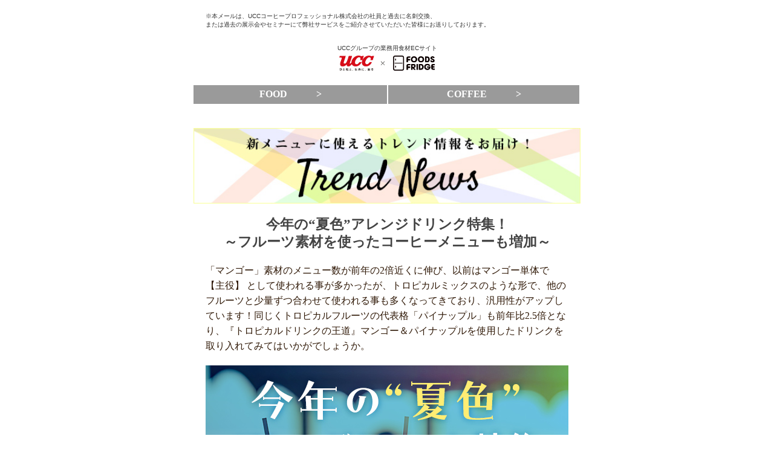

--- FILE ---
content_type: text/html
request_url: https://www.ucccoffeeprofessional.co.jp/mm/uff/230330/index.html
body_size: 4950
content:
<!DOCTYPE html>
<html lang="ja">

<head>

    <meta http-equiv="Content-Type" content="text/html; charset=shift_jis">
    <meta name="viewport" content="width=device-width, initial-scale=1">
    <meta name="x-apple-disable-message-reformatting">
    <meta http-equiv="X-UA-Compatible" content="IE=edge">
    <meta name="format-detection" content="telephone=no">

    <title>今年の“夏色”アレンジドリンク特集！～フルーツ素材を使ったコーヒーメニューも増加～</title>

    <style type="text/css">
        /* CLIENT-SPECIFIC STYLES */

        #outlook a {
            padding: 0;
        }

        .ReadMsgBody {
            width: 100%;
        }

        .ExternalClass {
            width: 100%;
        }

        .ExternalClass,
        .ExternalClass p,
        .ExternalClass span,
        .ExternalClass font,
        .ExternalClass td,
        .ExternalClass div {
            line-height: 100%;
        }

        body,
        table,
        td,
        a {
            -webkit-text-size-adjust: 100%;
            -ms-text-size-adjust: 100%;
        }

        table,
        td {
            mso-table-lspace: 0pt;
            mso-table-rspace: 0pt;
        }

        img {
            -ms-interpolation-mode: bicubic;
        }

        /* RESET STYLES */

        body {
            margin: 0;
            padding: 0;
        }

        img {
            border: 0;
            line-height: 100%;
            outline: none;
            text-decoration: none;
        }

        table {
            border-collapse: collapse !important;
        }

        body {
            margin: 0;
            padding: 0;
            width: 100% !important;
        }

        a img {
            border: none;
        }
        .br-sp {
            display: block;
        }

        /* MOBILE STYLES */

        @media only screen and (max-width: 640px) {
            .cp_txt {
                font-size: 18px !important;
            }
            .cp_txt span {
                display: block;
            }
            .date {
                font-size: 12px !important;
            }
            .br-sp {
                display: none;
            }
        }

        /* FOR YAHOO MAIL */

        @media only screen and (min-width: 640px) {
            .cp_txt {
                font-size: 30px !important;
            }
            .cp_txt span {
                display: inline-block;
            }
            .date {
                font-size: 20px !important;
            }
        }

        .footer a {
            color: #ffffff;
            text-decoration: none;
        }
    </style>


</head>

<body style="margin:0; padding:0;" leftmargin="0" topmargin="0" marginwidth="0" marginheight="0">

<table border="0" cellpadding="0" cellspacing="0" width="100%">
<tr>
<td bgcolor="#ffffff" align="center">

<!-- Contents -->
<div style="max-width:640px;min-width:320px; margin:0 auto;">
<div style="/width:640px;">
    <!-- Mail -->
    <table width="640" border="0" cellpadding="0" cellspacing="0" style="width:100% !important;max-width:640px;">
        <tr>
        <td align="center" bgcolor="#ffffff">


        <!-- Preheader_Text -->
        <div style="display: none; font-size: 1px; color: #fefefe; line-height: 1px; font-family: Helvetica, Arial, sans-serif; max-height: 0px; max-width: 0px; opacity: 0; overflow: hidden;">トロピカルドリンクの王道“マンゴー”“パイナップル”に注目！フルーツ素材を使ったコーヒーメニューの増加！</div>
        <!-- / Preheader_Text -->

        <!-- こちら -->
        <!--<table width="640" border="0" cellpadding="0" cellspacing="0" style="width:100% !important;max-width:640px;">
            <tr>
                <td align="right" bgcolor="#e9e6dd" style="font-family: 'Hiragino Kaku Gothic ProN', 'ヒラギノ角ゴ ProN W3', Meiryo, メイリオ, Osaka, 'MS PGothic', arial, helvetica, sans-serif;padding: 5px 20px;font-size: 10px;mso-line-height-rule:exactly;line-height:1.4;">
                    ※画像が表示されない場合は、<a href="https://www.ucccoffeeprofessional.co.jp/mm/uff/230330/index.html" target="_blank" style="color: #ea5504;font-weight:bold;">こちら</a>よりご確認ください。
                </td>
            </tr>
        </table>-->
        <!-- / こちら -->

        <!-- 1 Column responsive -->
        <table width="640" border="0" cellpadding="0" cellspacing="0" style="width:100% !important;max-width:640px;">
            <tr>
                <td align="center" style="font-family: 'Hiragino Kaku Gothic ProN', 'ヒラギノ角ゴ ProN W3', Meiryo, メイリオ, Osaka, 'MS PGothic', arial, helvetica, sans-serif;padding: 20px 20px 5px;font-size: 10px;mso-line-height-rule:exactly;line-height:1.4;color:#333333; width: 80%!important; max-width: 600px; text-align: left;">※本メールは、UCCコーヒープロフェッショナル株式会社の社員と過去に名刺交換、<br>または過去の展示会やセミナーにて弊社サービスをご紹介させていただいた皆様にお送りしております。</td>
            </tr>
            <tr>
                <td align="center" style="font-family: 'Hiragino Kaku Gothic ProN', 'ヒラギノ角ゴ ProN W3', Meiryo, メイリオ, Osaka, 'MS PGothic', arial, helvetica, sans-serif;padding: 20px 20px 5px;font-size: 10px;mso-line-height-rule:exactly;line-height:1.4;color:#333333;">UCCグループの業務用食材ECサイト</td>
            </tr>
            <tr>
                <td align="center"><a href="https://foodsfridge.jp/?utm_source=ucpt&utm_medium=email&utm_campaign=230330_ucpt" target="_blank"><img src="https://www.ucccoffeeprofessional.co.jp/mm/common/logo_w.jpg" alt="UCC&FOODS FRIDGE SPECIAL Mail" width="158" style="width:100% !important;max-width: 158px;" border="0"></a>
                </td>

            </tr>

        </table>
        <!-- / 1 Column responsive -->
        <!-- category btn -->
        <table width="640" border="0" cellpadding="0" cellspacing="0" style="width:100% !important;max-width:640px;">
            <tr>
                <td align="center" style="width: 46%;">
                    <a href="https://foodsfridge.jp/ja/list?category_code=food&utm_source=ucpt&utm_medium=email&utm_campaign=230330_ucpt" target="
                    _blank" style="text-decoration: none; color: #fff;">
                        <div style="color: #fff; font-weight: bold; display: inline-block; padding: 2%; background: #9a9a9a; width: 96%; text-decoration: none; margin: 20px auto;">FOOD&nbsp;&nbsp;&nbsp;&nbsp;&nbsp;&nbsp;&nbsp;&nbsp;&nbsp;&nbsp;&nbsp;&nbsp;>
                        </div>
                    </a>
                </td>

                <td align="center" style="width: 46%;">
                    <a href="https://foodsfridge.jp/ja/list?category_code=coffee&utm_source=ucpt&utm_medium=email&utm_campaign=230330_ucpt" target="_blank" style="text-decoration: none; color: #fff;">
                        <div style="color: #fff; font-weight: bold; display: inline-block; padding: 2%; background: #9a9a9a; width: 95%; text-decoration: none;">COFFEE&nbsp;&nbsp;&nbsp;&nbsp;&nbsp;&nbsp;&nbsp;&nbsp;&nbsp;&nbsp;&nbsp;&nbsp;>
                        </div>
                    </a>
                </td>
            </tr>
        </table>
        <!-- / category btn -->


        <!-- 1 Column bnr-->
        <table width="640" border="0" cellpadding="0" cellspacing="0" style="width:100% !important;max-width:640px;">
            <tbody>
            <tr>
                <td align="center" style="padding: 20px 0 0;">
                    <div><img alt="新メニューに使えるトレンド情報をお届け！" src="https://www.ucccoffeeprofessional.co.jp/mm/common/ttl01.jpg" style="width:100% !important;max-width: 640px;display: block;" width="640"></div>
                </td>
            </tr>
            <tr>
                <td align="center" style="color: #444; font-size: 23px; font-weight: bold; line-height: 1.3; padding-top: 20px;">今年の“夏色”アレンジドリンク特集！<br>～フルーツ素材を使ったコーヒーメニューも増加～</td>
            </tr>
            </tbody>
        </table>
        <table width="640" border="0" cellpadding="0" cellspacing="0" style="width:100% !important;max-width:640px;">
            <tbody>
                <tr>
                    <td align="left" style="padding:20px 20px 0; font-size: 16px; color:#311a08; line-height: 25px;">「マンゴー」素材のメニュー数が前年の2倍近くに伸び、以前はマンゴー単体で 【主役】 として使われる事が多かったが、トロピカルミックスのような形で、他のフルーツと少量ずつ合わせて使われる事も多くなってきており、汎用性がアップしています！同じくトロピカルフルーツの代表格「パイナップル」も前年比2.5倍となり、『トロピカルドリンクの王道』マンゴー＆パイナップルを使用したドリンクを取り入れてみてはいかがでしょうか。
                    </td>
                </tr>
                <tr>
                    <td align="center" style="padding: 20px 0">
                        <a href="https://go.ucccoffeeprofessional.co.jp/trend202303/" target="_blank">
                            <img src="https://www.ucccoffeeprofessional.co.jp/mm/uff/230330/images/main01.jpg" alt="資料はこちら">
                        </a>
                    </td>
                </tr>
            </tbody>
        </table>
        <!-- / 1 Column bnr-->



        <!-- recipe TITLE -->
        <table width="640" border="0" cellpadding="0" cellspacing="0" style="width:100% !important;max-width:640px;">
        <tbody>
        <tr>
          <td style="text-align: center; padding: 1%;">
              <img src="https://www.ucccoffeeprofessional.co.jp/mm/uff/230330/images/ttl02.jpg" alt="ストロベリーモカ">
          </td>
        </tr>
        <tr>
            <td align="left" style="padding:20px 20px 0; font-size:16px; color:#311a08; line-height: 25px;">①グラスにザクロシロップ、炭酸水、氷をいれる<br>②抽出した水出しアイスコーヒーを静かに注ぐ<br>③レモンとミントを飾る</td>
        </tr>                                        
        </tbody>
        </table>
        <!-- / recipe TITLE -->

        <!--  recipe img2 -->
        <table width="640" border="0" cellpadding="0" cellspacing="0" style="width:100% !important;max-width:640px;">
            <tbody>
            <tr>
            <td style="text-align: center; padding: 1%;">
              <img src="https://www.ucccoffeeprofessional.co.jp/mm/uff/230330/images/main02.png" alt="ザクロ水出しアイスコーヒー">
            </td>
            </tr>
            </tbody>
        </table>
        <!-- / recipe img2 -->

       <!-- space -->
        <table width="640" border="0" cellpadding="0" cellspacing="0" style="width:100% !important;max-width:640px;">
            <tr>
                <td height="40" bgcolor="#ffffff" style="font-size:1px; line-height:1px; mso-line-height-rule: exactly;">
                    <img src="https://foodsfridge.jp/coupon/common/spacer.gif" style="width:20px;display:block;">
                </td>
            </tr>
        </table>
        <!-- space --> 

        <!-- / sub TITLE2 -->
        <table width="640" border="0" cellpadding="0" cellspacing="0" style="width:100% !important;max-width:640px;">
        <tbody>
            <tr>
          <td style="text-align: center; padding: 1%;">
              <img src="https://www.ucccoffeeprofessional.co.jp/mm/common/ttl03.jpg" aly="レシピで使った商材">
          </td>
        </tr>
        </tbody>
        </table>
        <!-- / sub TITLE2 -->


        <!--1_1 1_2 1_3 1_4 　column-->
        <table width="96%" border="0" cellpadding="0" cellspacing="0" align="center">
            <tr>
            <td align="center" style="padding: 10px 5px;">
            <tbody border="0" cellspacing="0" cellpadding="0">
            <tr>
            <td width="48%" style="padding: 0 1%; text-align: center;">
              <a href="https://foodsfridge.jp/ja/show?product_code=430444000&utm_source=ucpt&utm_medium=email&utm_campaign=230330_ucpt" target="_blank">
                <img src="https://www.ucccoffeeprofessional.co.jp/mm/uff/230330/images/ph01.jpg" width="100%" height="">
                 </a>
                <div style="margin: 0 auto 30px; text-align: center;">
                    <a href="https://foodsfridge.jp/ja/show?product_code=430444000&utm_source=ucpt&utm_medium=email&utm_campaign=230330_ucpt" target="_blank" style="text-decoration: none; color: #444444;">
                    <p style="text-align: left; font-size: 0.9em; padding-right: 5%; margin-bottom: 0; display: -webkit-box; -webkit-box-orient: vertical; -webkit-line-clamp: 2; overflow: hidden;">
                        <font size="1">ダ・ヴィンチ</font><br>グレナデンザクロ 750ml</p>
                  </a>
                    <a href="https://foodsfridge.jp/ja/show?product_code=430444000&utm_source=ucpt&utm_medium=email&utm_campaign=230330_ucpt" target="_blank" style="text-decoration: none; color: #444; background: #ffe7aa; border-radius: 10px; padding: 5%; font-size: 11px; margin: 20px auto 0; text-align: center; display: block;">ご購入はこちら  >
                    </a>
               </div>
             </td>


             <td width="48%" style="padding: 0 1%; text-align: center;">
              <a href="https://foodsfridge.jp/ja/show?product_code=301352000&utm_source=ucpt&utm_medium=email&utm_campaign=230330_ucpt" target="_blank">
                <img src="https://www.ucccoffeeprofessional.co.jp/mm/uff/230330/images/ph02.jpg" width="100%" height="">
                 </a>
                <div style="margin: 0 auto 30px; text-align: center;">
                    <a href="https://foodsfridge.jp/ja/show?product_code=301352000&utm_source=ucpt&utm_medium=email&utm_campaign=230330_ucpt" target="_blank" style="text-decoration: none; color: #444444;">
                    <p style="text-align: left; font-size: 0.9em; padding-right: 5%; margin-bottom: 0; display: -webkit-box; -webkit-box-orient: vertical; -webkit-line-clamp: 2; overflow: hidden;">
                        <font size="1">UCC</font><br>コールドブリュー フルボディテイスト コーヒーバッグ 80g×6P</p>
                  </a>
                    <a href="https://foodsfridge.jp/ja/show?product_code=301352000&utm_source=ucpt&utm_medium=email&utm_campaign=230330_ucpt" target="_blank" style="text-decoration: none; color: #444; background: #ffe7aa; border-radius: 10px; padding: 5%; font-size: 11px; margin: 20px auto 0; text-align: center; display: block;">ご購入はこちら >
                    </a>
               </div>
             </td>
            </tr>


            <tr>
            <td width="48%" style="padding: 0 1%; text-align: center;">
              <a href="https://foodsfridge.jp/ja/show?product_code=762002144&utm_source=ucpt&utm_medium=email&utm_campaign=230330_ucpt" target="_blank">
                <img src="https://www.ucccoffeeprofessional.co.jp/mm/uff/230330/images/ph03.jpg" width="100%" height="">
                 </a>
                <div style="margin: 0 auto 30px; text-align: center;">
                    <a href="https://foodsfridge.jp/ja/show?product_code=762002144&utm_source=ucpt&utm_medium=email&utm_campaign=230330_ucpt" target="_blank" style="text-decoration: none; color: #444444;">
                    <p style="text-align: left; font-size: 0.9em; padding-right: 5%; margin-bottom: 0; display: -webkit-box; -webkit-box-orient: vertical; -webkit-line-clamp: 2; overflow: hidden;">
                        <font size="1">トロピカルマリア</font><br>スペイン産 レモン・スライス 冷凍 500g</p>
                  </a>
                    <a href="https://foodsfridge.jp/ja/show?product_code=762002144&utm_source=ucpt&utm_medium=email&utm_campaign=230330_ucpt" target="_blank" style="text-decoration: none; color: #444; background: #ffe7aa; border-radius: 10px; padding: 5%; font-size: 11px; margin: 20px auto 0; text-align: center; display: block;">ご購入はこちら >
                    </a>
               </div>
             </td>
            
            <td width="48%" style="padding: 0 1%; text-align: center;">
              <a href="https://foodsfridge.jp/ja/show?product_code=502688000&utm_source=ucpt&utm_medium=email&utm_campaign=230330_ucpt" target="_blank">
                <img src="https://www.ucccoffeeprofessional.co.jp/mm/uff/230330/images/ph04.jpg" width="100%" height="">
                 </a>
                <div style="margin: 0 auto 30px; text-align: center;">
                    <a href="https://foodsfridge.jp/ja/show?product_code=502688000&utm_source=ucpt&utm_medium=email&utm_campaign=230330_ucpt" target="_blank" style="text-decoration: none; color: #444444;">
                    <p style="text-align: left; font-size: 0.9em; padding-right: 5%; margin-bottom: 0; display: -webkit-box; -webkit-box-orient: vertical; -webkit-line-clamp: 2; overflow: hidden;">
                        <font size="1">UCC</font><br>炭酸水（業務用）缶 190ml</p>
                  </a>
                    <a href="https://foodsfridge.jp/ja/show?product_code=502688000&utm_source=ucpt&utm_medium=email&utm_campaign=230330_ucpt" target="_blank" style="text-decoration: none; color: #444; background: #ffe7aa; border-radius: 10px; padding: 5%; font-size: 11px; margin: 20px auto 0; text-align: center; display: block;">ご購入はこちら >
                    </a>
               </div>
             </td>
            </tr>
          </tbody>
         </td>
        </tr>
       </table>
      <!-- /1_1 /1_2 /1_3 /1_4 　column-->

        <!-- space -->
        <table width="640" border="0" cellpadding="0" cellspacing="0" style="width:100% !important;max-width:640px;">
            <tr>
                <td height="80" bgcolor="#ffffff" style="font-size:1px; line-height:1px; mso-line-height-rule: exactly;">
                    <img src="https://foodsfridge.jp/coupon/common/spacer.gif" style="width:20px;display:block;">
                </td>
            </tr>
        </table>
        <!-- space -->

        <!-- 2 Column bnr-->
        <table width="640" border="0" cellpadding="0" cellspacing="0" style="width:100% !important;max-width:640px;">
            <tbody>
            <tr>
                <td align="center" style="padding: 20px 0 0;">
                    <div><img alt="その他のおすすめ" src="https://www.ucccoffeeprofessional.co.jp/mm/common/ttl05.jpg" style="width:100% !important;max-width: 640px;display: block;" width="640"></div>
                </td>
            </tr>
            </tbody>
        </table>
        <!--<table width="640" border="0" cellpadding="0" cellspacing="0" style="width:100% !important;max-width:640px;">
            <tbody>
            <tr>
                <td align="left" style="padding:20px 20px 0; font-size: 14px; color:#311a08; line-height: 25px;">
                    <div>その他レモンに関連する商材のご紹介です。ぜひ、お店の新メニューの参考にご利用ください。</div>
                </td>
            </tr>
            </tbody>
        </table>-->
        <!-- / 2 Column bnr-->

        <!--2_1 2_2 2_3 2_4 　column-->
        <table width="96%" border="0" cellpadding="0" cellspacing="0" align="center">
            <tr>
            <td align="center" style="padding: 10px 5px;">
            <tbody border="0" cellspacing="0" cellpadding="0">
            <tr>
            <td width="48%" style="padding: 0 1%; text-align: center;">
              <a href="https://foodsfridge.jp/ja/show?product_code=295044000&utm_source=ucpt&utm_medium=email&utm_campaign=230330_ucpt" target="_blank">
                <img src="https://www.ucccoffeeprofessional.co.jp/mm/uff/230330/images/ph05.jpg" width="100%" height="">
                 </a>
                <div style="margin: 0 auto 30px; text-align: center;">
                    <a href="https://foodsfridge.jp/ja/show?product_code=295044000&utm_source=ucpt&utm_medium=email&utm_campaign=230330_ucpt" target="_blank" style="text-decoration: none; color: #444444;">
                    <p style="text-align: left; font-size: 0.9em; padding-right: 5%; margin-bottom: 0; display: -webkit-box; -webkit-box-orient: vertical; -webkit-line-clamp: 2; overflow: hidden;">
                        <font size="1">グリーンフィールド</font><br>マンゴーチャンク 500g</p>                                    
                    </a>
                    <a href="https://foodsfridge.jp/ja/show?product_code=295044000&utm_source=ucpt&utm_medium=email&utm_campaign=230330_ucpt" target="_blank" style="text-decoration: none; color: #444; background: #ffe7aa; border-radius: 10px; padding: 5%; font-size: 11px; margin: 20px auto 0; text-align: center; display: block;">ご購入はこちら >
                    </a>
               </div>
             </td>


             <td width="48%" style="padding: 0 1%; text-align: center;">
              <a href="https://foodsfridge.jp/ja/show?product_code=430272000&utm_source=ucpt&utm_medium=email&utm_campaign=230330_ucpt" target="_blank">
                <img src="https://www.ucccoffeeprofessional.co.jp/mm/uff/230330/images/ph06.jpg" width="100%" height="">
                 </a>
                <div style="margin: 0 auto 30px; text-align: center;">
                    <a href="https://foodsfridge.jp/ja/show?product_code=430272000&utm_source=ucpt&utm_medium=email&utm_campaign=230330_ucpt" target="_blank" style="text-decoration: none; color: #444444;">
                    <p style="text-align: left; font-size: 0.9em; padding-right: 5%; margin-bottom: 0; display: -webkit-box; -webkit-box-orient: vertical; -webkit-line-clamp: 2; overflow: hidden;">
                        <font size="1">ダ・ヴィンチ</font><br>FS CL マンゴー 750ml US PET</p>
                  </a>
                    <a href="https://foodsfridge.jp/ja/show?product_code=430272000&utm_source=ucpt&utm_medium=email&utm_campaign=230330_ucpt" target="_blank" style="text-decoration: none; color: #444; background: #ffe7aa; border-radius: 10px; padding: 5%; font-size: 11px; margin: 20px auto 0; text-align: center; display: block;">ご購入はこちら >
                    </a>
               </div>
             </td>
            </tr>


            <tr>
            <td width="48%" style="padding: 0 1%; text-align: center;">
              <a href="https://foodsfridge.jp/ja/show?product_code=779200259&utm_source=ucpt&utm_medium=email&utm_campaign=230330_ucpt" target="_blank">
                <img src="https://www.ucccoffeeprofessional.co.jp/mm/uff/230330/images/ph07.jpg" width="100%" height="">
                 </a>
                <div style="margin: 0 auto 30px; text-align: center;">
                    <a href="https://foodsfridge.jp/ja/show?product_code=779200259&utm_source=ucpt&utm_medium=email&utm_campaign=230330_ucpt" target="_blank" style="text-decoration: none; color: #444444;">
                    <p style="text-align: left; font-size: 0.9em; padding-right: 5%; margin-bottom: 0; display: -webkit-box; -webkit-box-orient: vertical; -webkit-line-clamp: 2; overflow: hidden; height: 60px;">
                        <font size="1">トロピカルマリア</font><br>パインチャンク 500g</p>
                  </a>
                    <a href="https://foodsfridge.jp/ja/show?product_code=779200259&utm_source=ucpt&utm_medium=email&utm_campaign=230330_ucpt" target="_blank" style="text-decoration: none; color: #444; background: #ffe7aa; border-radius: 10px; padding: 5%; font-size: 11px; margin: 20px auto 0; text-align: center; display: block;">ご購入はこちら >
                    </a>
               </div>
             </td>


             <td width="48%" style="padding: 0 1%; text-align: center;">
              <a href="https://foodsfridge.jp/ja/show?product_code=520571000&utm_source=ucpt&utm_medium=email&utm_campaign=230330_ucpt" target="_blank">
                <img src="https://www.ucccoffeeprofessional.co.jp/mm/uff/230330/images/ph08.jpg" width="100%" height="">
                 </a>
                <div style="margin: 0 auto 30px; text-align: center;">
                    <a href="https://foodsfridge.jp/ja/show?product_code=520571000&utm_source=ucpt&utm_medium=email&utm_campaign=230330_ucpt" target="_blank" style="text-decoration: none; color: #444444;">
                    <p style="text-align: left; font-size: 0.9em; padding-right: 5%; margin-bottom: 0; height: 60px;">
                        <font size="1">グリーンフィールド</font><br>マンゴードリンク 30% 1000ml</p>
                  </a>
                    <a href="https://foodsfridge.jp/ja/show?product_code=520571000&utm_source=ucpt&utm_medium=email&utm_campaign=230330_ucpt" target="_blank" style="text-decoration: none; color: #444; background: #ffe7aa; border-radius: 10px; padding: 5%; font-size: 11px; margin: 20px auto 0; text-align: center; display: block;">ご購入はこちら >
                    </a>
               </div>
             </td>
            </tr>
          </tbody>
         </td>
        </tr>
       </table>
      <!-- /2_1 /2_2 /2_3 /2_4 　column-->

        <!-- space -->
        <table width="640" border="0" cellpadding="0" cellspacing="0" style="width:100% !important;max-width:640px;">
            <tr>
            <td height="40" bgcolor="#ffffff" style="font-size:1px; line-height:1px; mso-line-height-rule: exactly;">
                <img src="https://foodsfridge.jp/coupon/common/spacer.gif" style="width:20px;display:block;">
            </td>
            </tr>
        </table>
        <!-- space -->

        <!-- dotted line -->
        <table width="640" border="0" cellpadding="0" cellspacing="0" style="width:60% !important;max-width:640px;">
            <tbody>
            <tr>
                <td height="1" bgcolor="#ffffff" style="font-size:1px; line-height:1px; mso-line-height-rule: exactly;border-top:dotted 4px #bbbbbb;">
                    <img src="https://foodsfridge.jp/mm/common/spacer.gif" width="1" height="1" style="width:1px;display:block;">
                </td>
            </tr>
            </tbody>
        </table>
        <!-- dotted line -->

        <table width="640" border="0" cellpadding="0" cellspacing="0" style="width:100% !important;max-width:640px;">
        <tbody>
            <tr>
                <td align="center" style="padding: 20px 0 0;">
                <div>
                <a href="https://go.ucccoffeeprofessional.co.jp/l/652543/2022-10-20/27l6jl" target="_blank">
                    <img src="https://www.ucccoffeeprofessional.co.jp/mm/common/enquete.png" style="width:100% !important;max-width: 640px;display: block;" width="640"　alt="抽選で毎月5名様に3000円分の弊社商品が当たるアンケート">
                </a>
                </div>
                </td>
            </tr>
        </tbody>
    </table>
            
            
        <!-- btn -->
        <table width="640" border="0" cellpadding="0" cellspacing="0" style="width:100% !important;max-width:640px;">
        <tbody>
            <tr>
            <td align="center" style="padding: 30px 0 20px;">
                <a href="https://go.uccfoods.co.jp/l/652543/2019-04-01/517xy" style="display: block; text-decoration: none; color: #ffffff; background: #cc1300; padding: 3%; width: 80%; font-weight: bold; border-radius: 10px; font-size: 16px;" target="_blank">ご要望やお問い合わせはこちら&nbsp;&nbsp;&nbsp;>
                </a>
            </td>
            </tr>
            <tr>
                <td style="padding-bottom: 50px; font-size: 14px; text-align: center;">
                    ご不明点やご質問などありましたらお気軽にご連絡ください。    
                </td>
            </tr>
          </tbody>
        </table>
        <!--/ btn -->


        <!-- dotted line -->
        <table width="640" border="0" cellpadding="0" cellspacing="0" style="width:60% !important;max-width:640px;">
            <tbody>
            <tr>
                <td height="1" bgcolor="#ffffff" style="font-size:1px; line-height:1px; mso-line-height-rule: exactly;border-top:dotted 4px #bbbbbb;">
                    <img src="https://foodsfridge.jp/mm/common/spacer.gif" width="1" height="1" style="width:1px;display:block;">
                </td>
            </tr>
            </tbody>
        </table>
        <!-- dotted line -->

        <!-- 1 Column text -->
        <table width="640" border="0" cellpadding="0" cellspacing="0" style="width:100% !important;max-width:640px;">
            <tr>
                <td align="center" bgcolor="#ffffff" style="padding: 20px 0;"><a href="https://foodsfridge.jp/?utm_source=ucpt&utm_medium=email&utm_campaign=230330_ucpt" target="_blank"><img src="https://www.ucccoffeeprofessional.co.jp/mm/common/txt_03.jpg" width="600" alt="フーヅフリッジ人気カテゴリー" style="width:70% !important;max-width: 600px;"></a></td>
            </tr>
            <tr>
                <td align="center" bgcolor="#ffffff" style="padding: 0;"><a href="https://foodsfridge.jp/ja/list?category_code=sweets&utm_source=ucpt&utm_medium=email&utm_campaign=230330_ucpt" target="_blank"><img src="https://foodsfridge.jp/mm/common/txt_04.jpg" width="600" alt="スイーツ" style="width: 100% !important;max-width: 640px;"></a></td>
            </tr>
            <tr>
                <td align="center" bgcolor="#ffffff" style="padding: 0;"><a href="https://foodsfridge.jp/ja/list?category_code=coffee&utm_source=ucpt&utm_medium=email&utm_campaign=230330_ucpt" target="_blank"><img src="https://foodsfridge.jp/mm/common/txt_05.jpg" width="600" alt="カフェ" style="width: 100% !important;max-width: 640px;"></a></td>
            </tr>
            <tr>
                <td align="center" bgcolor="#ffffff" style="padding: 0;"><a href="https://foodsfridge.jp/ja/list?category_code=royalchef&utm_source=ucpt&utm_medium=email&utm_campaign=230330_ucpt" target="_blank"><img src="https://foodsfridge.jp/mm/common/txt_06.jpg" width="600" alt="ロイヤルシェフ" style="width: 100% !important;max-width: 640px;"></a></td>
            </tr>
        </table>
        <!-- / 1 Column text -->




        <!-- space -->
        <table width="640" border="0" cellpadding="0" cellspacing="0" style="width:100% !important;max-width:640px;">
            <tr>
                <td height="20" bgcolor="#ffffff" style="font-size:1px; line-height:1px; mso-line-height-rule: exactly;">
                    <img src="https://foodsfridge.jp/coupon/common/spacer.gif" style="width:20px;display:block;">
            </tr>
        </table>
        <!-- space -->

        <!-- footer text -->
        <table width="640" border="0" cellpadding="0" cellspacing="0" style="width:100% !important;max-width:640px;">
            <tr>
            <td align="left" bgcolor="#444444" style="padding: 20px 20px 10px;">
            <table border="0" cellspacing="0" cellpadding="0" class="footer">
            <tbody>
            <tr>
                <td valign="top" style="font-family: 'Hiragino Kaku Gothic ProN', 'ヒラギノ角ゴ ProN W3', Meiryo, メイリオ, Osaka, 'MS PGothic', arial, helvetica, sans-serif;font-size: 10px;mso-line-height-rule:exactly;line-height:1.4;color: #ffffff;">※</td>
                <td align="left" valign="top" style="font-family: 'Hiragino Kaku Gothic ProN', 'ヒラギノ角ゴ ProN W3', Meiryo, メイリオ, Osaka, 'MS PGothic', arial, helvetica, sans-serif;font-size: 10px;mso-line-height-rule:exactly;line-height:1.4;color: #ffffff;">本メールは、UCCコーヒープロフェッショナル株式会社の社員と過去に名刺交換、または過去の展示会やセミナーにて弊社サービスをご紹介させていただいた皆様にお送りしております。</td>
            </tr>
            </tbody>
            </table>
            </td>                               
            </tr>
            <tr>
                <td align="left" bgcolor="#444444" style="font-family: 'Hiragino Kaku Gothic ProN', 'ヒラギノ角ゴ ProN W3', Meiryo, メイリオ, Osaka, 'MS PGothic', arial, helvetica, sans-serif;padding: 5px 20px 5px;font-size: 12px;mso-line-height-rule:exactly;line-height:1.4;color: #ffffff;">■ メールの配信停止は<a href="{{EmailPreferenceCenter}}" style="color: #ffffff;" target="_blank">こちら</a>
                </td>
            </tr>

            <tr>
                <td align="left" bgcolor="#444444" style="font-family: 'Hiragino Kaku Gothic ProN', 'ヒラギノ角ゴ ProN W3', Meiryo, メイリオ, Osaka, 'MS PGothic', arial, helvetica, sans-serif;padding: 5px 20px;font-size: 12px;mso-line-height-rule:exactly;line-height:1.4;color: #ffffff;">■お問い合わせは<a href="https://go.uccfoods.co.jp/l/652543/2019-04-01/517xy" target="_blank" style="color: #ffffff;">こちら</a></td>
            </tr>
            <tr>
                <td align="left" bgcolor="#444444" style="padding: 0 20px 10px;">
                <table border="0" cellspacing="0" cellpadding="0">
                <tbody>
                    <tr>
                    <td valign="top" style="font-family: 'Hiragino Kaku Gothic ProN', 'ヒラギノ角ゴ ProN W3', Meiryo, メイリオ, Osaka, 'MS PGothic', arial, helvetica, sans-serif;font-size: 10px;mso-line-height-rule:exactly;line-height:1.4;color: #ffffff;">※</td>
                    <td align="left" valign="top" style="font-family: 'Hiragino Kaku Gothic ProN', 'ヒラギノ角ゴ ProN W3', Meiryo, メイリオ, Osaka, 'MS PGothic', arial, helvetica, sans-serif;font-size: 10px;mso-line-height-rule:exactly;line-height:1.4;color: #ffffff;">本メールの送信アドレスは送信専用です。<br>返信いただいても対応はいたしかねますのであらかじめご了承ください。</td>
                    </tr>
                </tbody>
                </table>
                </td>
            </tr>
            <tr>
                <td align="left" bgcolor="#444444" style="font-family: 'Hiragino Kaku Gothic ProN', 'ヒラギノ角ゴ ProN W3', Meiryo, メイリオ, Osaka, 'MS PGothic', arial, helvetica, sans-serif;padding: 10px 20px 5px;font-size: 10px;mso-line-height-rule:exactly;line-height:1.4;color: #ffffff;">【発行・編集】<br><a href="https://www.ucccoffeeprofessional.co.jp" target="_blank" style="font-size: 14px;color: #ffffff;font-weight: bold;">UCCコーヒープロフェッショナル</a>×
                    <a href="https://foodsfridge.jp/?utm_source=ucpt&utm_medium=email&utm_campaign=230330_ucpt" target="_blank" style="font-size: 14px;color: #ffffff;font-weight: bold;">FOODS FRIDGE</a>（フーヅフリッジ）</td>
            </tr>
            <tr>
                <td align="center" bgcolor="#444444" style="font-family: 'Hiragino Kaku Gothic ProN', 'ヒラギノ角ゴ ProN W3', Meiryo, メイリオ, Osaka, 'MS PGothic', arial, helvetica, sans-serif;padding: 20px 20px 10px;font-size: 10px;mso-line-height-rule:exactly;line-height:1.4;color: #ffffff;">copyright(C) UCC COFFEE PROFESSIONAL Co.,LTD. all rights reserved.
                </td>
            </tr>
        </table>
        <!-- / footer text -->
    </td>
    </tr>
</table>
<!-- / Mail -->
</div>
</div>


<!-- / Contents -->

    </td>
    </tr>
</table>
</body>

</html>
